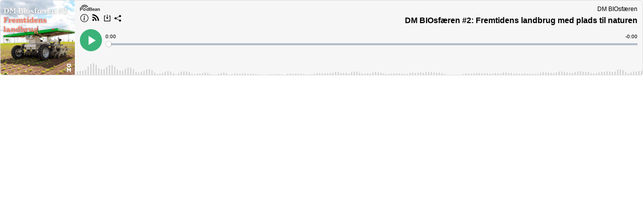

--- FILE ---
content_type: application/javascript; charset=UTF-8
request_url: https://www.podbean.com/cdn-cgi/challenge-platform/h/b/scripts/jsd/d251aa49a8a3/main.js?
body_size: 9589
content:
window._cf_chl_opt={AKGCx8:'b'};~function(R6,Kz,KX,KC,Kq,KF,KY,KE,KS,R1){R6=y,function(v,K,RQ,R5,R,a){for(RQ={v:237,K:197,R:412,a:331,h:424,b:341,H:317,x:303,D:314,d:327},R5=y,R=v();!![];)try{if(a=-parseInt(R5(RQ.v))/1+parseInt(R5(RQ.K))/2*(-parseInt(R5(RQ.R))/3)+-parseInt(R5(RQ.a))/4+parseInt(R5(RQ.h))/5*(-parseInt(R5(RQ.b))/6)+parseInt(R5(RQ.H))/7*(-parseInt(R5(RQ.x))/8)+-parseInt(R5(RQ.D))/9+parseInt(R5(RQ.d))/10,K===a)break;else R.push(R.shift())}catch(h){R.push(R.shift())}}(g,659946),Kz=this||self,KX=Kz[R6(203)],KC={},KC[R6(278)]='o',KC[R6(362)]='s',KC[R6(193)]='u',KC[R6(199)]='z',KC[R6(445)]='n',KC[R6(230)]='I',KC[R6(427)]='b',Kq=KC,Kz[R6(309)]=function(K,R,h,H,aa,aR,aK,Rg,x,N,G,J,W,T,B,i){if(aa={v:190,K:349,R:301,a:418,h:189,b:330,H:293,x:240,D:390,d:390,N:438,G:360,J:283,T:325,B:428,i:369,A:410,W:394,n:315,k:338,m:322,f:235,c:389,P:205,I:338,z:444,X:191,C:235,L:366,Q:389,O:205,F:264,Y:252,l:354,E:366,S:205,M:316,U:436,Z:366,j:389,o:316,e:205,V:299,s:373,u0:258,u1:296,u2:345,u3:345,u4:433,u5:433},aR={v:409,K:322,R:283,a:325,h:336},aK={v:410,K:394,R:315,a:389},Rg=R6,x={'ssayl':function(A,W){return A<W},'nElZx':function(A,W){return A===W},'gCghg':function(A,W){return A==W},'WXqYD':function(A,W){return A(W)},'EjJlo':function(A,W){return A<<W},'GAUCE':function(A,W){return W&A},'NHlbI':function(A,W){return A-W},'AdIfJ':function(A,W){return A==W},'jTFvY':function(A,W){return A>W},'UFooQ':function(A,W){return A<<W},'QTDGd':function(A,W){return A<W},'BIWIi':function(A,W){return A===W},'bmKYN':function(A,W){return A(W)},'WyMny':Rg(aa.v),'SwbZa':function(A,W,P,I){return A(W,P,I)},'yaYTi':function(A,W){return A(W)},'qfRla':function(A,W,P){return A(W,P)},'iyFEQ':function(A,W){return A+W}},x[Rg(aa.K)](null,R)||R===void 0)return H;for(N=x[Rg(aa.R)](KO,R),K[Rg(aa.a)][Rg(aa.h)]&&(N=N[Rg(aa.b)](K[Rg(aa.a)][Rg(aa.h)](R))),N=K[Rg(aa.H)][Rg(aa.x)]&&K[Rg(aa.D)]?K[Rg(aa.H)][Rg(aa.x)](new K[(Rg(aa.d))](N)):function(A,Rv,W){for(Rv=Rg,A[Rv(aR.v)](),W=0;x[Rv(aR.K)](W,A[Rv(aR.R)]);x[Rv(aR.a)](A[W],A[W+1])?A[Rv(aR.h)](W+1,1):W+=1);return A}(N),G='nAsAaAb'.split('A'),G=G[Rg(aa.N)][Rg(aa.G)](G),J=0;J<N[Rg(aa.J)];J++)if(x[Rg(aa.T)](x[Rg(aa.B)],Rg(aa.i))){if(ul[Rg(aa.A)][Rg(aa.W)][Rg(aa.n)](uE,uS)){if(256>yr[Rg(aa.k)](0)){for(vd=0;x[Rg(aa.m)](vw,vN);vt<<=1,x[Rg(aa.f)](vJ,vT-1)?(vB=0,vi[Rg(aa.c)](x[Rg(aa.P)](vA,vW)),vn=0):vk++,vG++);for(W=vm[Rg(aa.I)](0),vf=0;8>vc;vI=x[Rg(aa.z)](vz,1)|x[Rg(aa.X)](W,1),x[Rg(aa.C)](vX,x[Rg(aa.L)](vC,1))?(vq=0,vL[Rg(aa.Q)](x[Rg(aa.O)](vQ,vO)),vF=0):vY++,W>>=1,vP++);}else{for(W=1,vl=0;vE<vS;vU=vZ<<1.96|W,x[Rg(aa.F)](vj,vo-1)?(ve=0,vV[Rg(aa.c)](vs(K0)),K1=0):K2++,W=0,vM++);for(W=K3[Rg(aa.k)](0),K4=0;x[Rg(aa.Y)](16,K5);K7=x[Rg(aa.l)](K8,1)|1&W,K9==x[Rg(aa.E)](Ku,1)?(Kg=0,Ky[Rg(aa.c)](x[Rg(aa.S)](Kv,KK)),KR=0):Ka++,W>>=1,K6++);}va--,0==vh&&(vb=vH[Rg(aa.M)](2,vx),vD++),delete vr[vp]}else for(W=gZ[gj],go=0;x[Rg(aa.U)](ge,gV);y0=y1<<1|1&W,y2==x[Rg(aa.Z)](y3,1)?(y4=0,y5[Rg(aa.j)](y6(y7)),y8=0):y9++,W>>=1,gs++);yH=(yu--,yg==0&&(yy=yv[Rg(aa.o)](2,yK),yR++),ya[yh]=yb++,x[Rg(aa.e)](yx,yD))}else(T=N[J],B=x[Rg(aa.V)](KQ,K,R,T),x[Rg(aa.s)](G,B))?(i=B==='s'&&!K[Rg(aa.u0)](R[T]),Rg(aa.u1)===h+T?x[Rg(aa.u2)](D,h+T,B):i||x[Rg(aa.u3)](D,x[Rg(aa.u4)](h,T),R[T])):D(x[Rg(aa.u5)](h,T),B);return H;function D(A,W,Ry){Ry=Rg,Object[Ry(aK.v)][Ry(aK.K)][Ry(aK.R)](H,W)||(H[W]=[]),H[W][Ry(aK.a)](A)}},KF=R6(194)[R6(270)](';'),KY=KF[R6(438)][R6(360)](KF),Kz[R6(400)]=function(v,K,aD,RK,R,h,H,x,D){for(aD={v:386,K:269,R:283,a:333,h:202,b:389,H:256,x:319},RK=R6,R={'opfRx':function(N,G){return N<G},'KpJrU':function(N,G){return N(G)},'ipTnW':function(N,G){return N+G}},h=Object[RK(aD.v)](K),H=0;R[RK(aD.K)](H,h[RK(aD.R)]);H++)if(x=h[H],x==='f'&&(x='N'),v[x]){for(D=0;D<K[h[H]][RK(aD.R)];-1===v[x][RK(aD.a)](K[h[H]][D])&&(R[RK(aD.h)](KY,K[h[H]][D])||v[x][RK(aD.b)](R[RK(aD.H)]('o.',K[h[H]][D]))),D++);}else v[x]=K[h[H]][RK(aD.x)](function(N){return'o.'+N})},KE=function(h3,h2,h1,h0,as,aV,ae,Ra,R,a,h,b){return h3={v:326,K:292,R:348,a:368,h:363},h2={v:357,K:316,R:305,a:206,h:371,b:357,H:347,x:206,D:186,d:218,N:243,G:429,J:389,T:402,B:306,i:265,A:401,W:291,n:305,k:285,m:312,f:308,c:440,P:375,I:355,z:389,X:192},h1={v:192,K:283},h0={v:338},as={v:291,K:283,R:439,a:250,h:355,b:410,H:394,x:315,D:381,d:337,N:337,G:375,J:410,T:394,B:315,i:338,A:389,W:242,n:222,k:192,m:389,f:254,c:338,P:413,I:222,z:343,X:447,C:389,L:316,Q:389,O:254,F:448,Y:394,l:338,E:348,S:420,M:285,U:255,Z:389,j:307,o:389,e:277,V:312,s:389,u0:338,u1:222,u2:389,u3:261,u4:316,u5:434,u6:387,u7:271,u8:389,u9:188,uu:188,ug:312,uy:389,uv:389,uK:308},aV={v:236,K:215,R:381,a:241,h:374,b:374,H:410,x:416,D:315,d:333,N:339},ae={v:236,K:355},Ra=R6,R={'aHLkl':Ra(h3.v),'iGiKG':function(H,D){return D!==H},'WobmC':Ra(h3.K),'ICWZK':function(H,D){return H+D},'MqLSE':function(H,D){return H<D},'XngWo':function(H,D){return H>D},'sdWCi':function(H,D){return H<<D},'EfDCl':function(H,D){return H==D},'NrSkM':function(H,x){return H(x)},'WcPoN':function(H,D){return H>D},'kNNtF':function(H,D){return H&D},'HmDxx':function(H,D){return D==H},'JmNLT':Ra(h3.R),'zflum':function(H,D){return H<D},'YQeAv':function(H,D){return H==D},'QBJgY':function(H,D){return H|D},'PkNbx':function(H,D){return H|D},'NXUSJ':function(H,D){return H-D},'uGzRe':function(H,D){return H==D},'QJqra':function(H,D){return H<D},'VVRnc':function(H,D){return D|H},'fTvBp':function(H,D){return H<<D},'DXgLH':function(H,D){return H==D},'shdqK':function(H,x){return H(x)},'WeBXV':function(H,D){return H&D},'kFuIx':function(H,D){return H!=D},'NzaXP':function(H,D){return D==H},'rfqFF':function(H,D){return D*H},'lOkXN':function(H,D){return H&D},'bPsXT':function(H,D){return H==D},'kPfpX':function(H,D){return H*D},'kOcuM':function(H,x){return H(x)},'oeNzG':function(H,D){return D!=H},'PVbXt':function(H,D){return D*H},'HfJlj':function(H,D){return H==D},'yuUbL':function(H,x){return H(x)},'uzgJf':function(H,D){return D===H}},a=String[Ra(h3.a)],h={'h':function(H,Rh,x,D){return Rh=Ra,x={},x[Rh(aV.v)]=R[Rh(aV.K)],D=x,R[Rh(aV.R)](R[Rh(aV.a)],R[Rh(aV.a)])?h instanceof b[Rh(aV.h)]&&0<H[Rh(aV.b)][Rh(aV.H)][Rh(aV.x)][Rh(aV.D)](x)[Rh(aV.d)](Rh(aV.N)):H==null?'':h.g(H,6,function(N,Rb){return Rb=Rh,D[Rb(ae.v)][Rb(ae.K)](N)})},'g':function(H,x,D,RH,N,G,J,T,B,i,A,W,P,I,z,X,C,L){if(RH=Ra,null==H)return'';for(G={},J={},T='',B=2,i=3,A=2,W=[],P=0,I=0,z=0;R[RH(as.v)](z,H[RH(as.K)]);z+=1)if(RH(as.R)!==RH(as.a)){if(X=H[RH(as.h)](z),Object[RH(as.b)][RH(as.H)][RH(as.x)](G,X)||(G[X]=i++,J[X]=!0),C=T+X,Object[RH(as.b)][RH(as.H)][RH(as.x)](G,C))T=C;else if(R[RH(as.D)](RH(as.d),RH(as.N)))return R[RH(as.G)]('o.',b);else{if(Object[RH(as.J)][RH(as.T)][RH(as.B)](J,T)){if(256>T[RH(as.i)](0)){for(N=0;N<A;P<<=1,I==x-1?(I=0,W[RH(as.A)](D(P)),P=0):I++,N++);for(L=T[RH(as.i)](0),N=0;R[RH(as.W)](8,N);P=R[RH(as.n)](P,1)|1&L,R[RH(as.k)](I,x-1)?(I=0,W[RH(as.A)](D(P)),P=0):I++,L>>=1,N++);}else{for(L=1,N=0;R[RH(as.v)](N,A);P=L|P<<1,x-1==I?(I=0,W[RH(as.m)](R[RH(as.f)](D,P)),P=0):I++,L=0,N++);for(L=T[RH(as.c)](0),N=0;R[RH(as.P)](16,N);P=R[RH(as.I)](P,1)|R[RH(as.z)](L,1),R[RH(as.X)](I,x-1)?(I=0,W[RH(as.C)](D(P)),P=0):I++,L>>=1,N++);}B--,B==0&&(B=Math[RH(as.L)](2,A),A++),delete J[T]}else for(L=G[T],N=0;N<A;P=P<<1.8|1&L,I==x-1?(I=0,W[RH(as.Q)](R[RH(as.O)](D,P)),P=0):I++,L>>=1,N++);T=(B--,0==B&&(B=Math[RH(as.L)](2,A),A++),G[C]=i++,R[RH(as.O)](String,X))}}else return R[RH(as.F)]()<P;if(T!==''){if(Object[RH(as.J)][RH(as.Y)][RH(as.x)](J,T)){if(256>T[RH(as.l)](0)){if(RH(as.E)!==R[RH(as.S)])return;else{for(N=0;R[RH(as.M)](N,A);P<<=1,R[RH(as.U)](I,x-1)?(I=0,W[RH(as.Z)](R[RH(as.f)](D,P)),P=0):I++,N++);for(L=T[RH(as.c)](0),N=0;8>N;P=R[RH(as.j)](R[RH(as.n)](P,1),L&1.84),x-1==I?(I=0,W[RH(as.o)](D(P)),P=0):I++,L>>=1,N++);}}else{for(L=1,N=0;N<A;P=R[RH(as.e)](P<<1.62,L),I==R[RH(as.V)](x,1)?(I=0,W[RH(as.s)](D(P)),P=0):I++,L=0,N++);for(L=T[RH(as.u0)](0),N=0;16>N;P=R[RH(as.u1)](P,1)|1.87&L,R[RH(as.U)](I,x-1)?(I=0,W[RH(as.u2)](R[RH(as.O)](D,P)),P=0):I++,L>>=1,N++);}B--,R[RH(as.u3)](0,B)&&(B=Math[RH(as.u4)](2,A),A++),delete J[T]}else for(L=G[T],N=0;R[RH(as.u5)](N,A);P=R[RH(as.u6)](R[RH(as.u7)](P,1),L&1),I==x-1?(I=0,W[RH(as.u8)](D(P)),P=0):I++,L>>=1,N++);B--,R[RH(as.u9)](0,B)&&A++}for(L=2,N=0;R[RH(as.M)](N,A);P=P<<1|R[RH(as.z)](L,1),R[RH(as.uu)](I,R[RH(as.ug)](x,1))?(I=0,W[RH(as.uy)](D(P)),P=0):I++,L>>=1,N++);for(;;)if(P<<=1,x-1==I){W[RH(as.uv)](D(P));break}else I++;return W[RH(as.uK)]('')},'j':function(H,Rx){return Rx=Ra,H==null?'':R[Rx(h1.v)]('',H)?null:h.i(H[Rx(h1.K)],32768,function(x,RD){return RD=Rx,H[RD(h0.v)](x)})},'i':function(H,x,D,Rr,N,G,J,T,B,i,A,W,P,I,z,X,L,C){for(Rr=Ra,N=[],G=4,J=4,T=3,B=[],W=R[Rr(h2.v)](D,0),P=x,I=1,i=0;3>i;N[i]=i,i+=1);for(z=0,X=Math[Rr(h2.K)](2,2),A=1;A!=X;C=R[Rr(h2.R)](W,P),P>>=1,0==P&&(P=x,W=D(I++)),z|=(0<C?1:0)*A,A<<=1);switch(z){case 0:for(z=0,X=Math[Rr(h2.K)](2,8),A=1;R[Rr(h2.a)](A,X);C=W&P,P>>=1,R[Rr(h2.h)](0,P)&&(P=x,W=R[Rr(h2.b)](D,I++)),z|=R[Rr(h2.H)](0<C?1:0,A),A<<=1);L=a(z);break;case 1:for(z=0,X=Math[Rr(h2.K)](2,16),A=1;R[Rr(h2.x)](A,X);C=R[Rr(h2.D)](W,P),P>>=1,R[Rr(h2.d)](0,P)&&(P=x,W=D(I++)),z|=R[Rr(h2.N)](0<C?1:0,A),A<<=1);L=R[Rr(h2.G)](a,z);break;case 2:return''}for(i=N[3]=L,B[Rr(h2.J)](L);;){if(I>H)return'';for(z=0,X=Math[Rr(h2.K)](2,T),A=1;R[Rr(h2.T)](A,X);C=W&P,P>>=1,0==P&&(P=x,W=R[Rr(h2.v)](D,I++)),z|=R[Rr(h2.B)](0<C?1:0,A),A<<=1);switch(L=z){case 0:for(z=0,X=Math[Rr(h2.K)](2,8),A=1;X!=A;C=R[Rr(h2.D)](W,P),P>>=1,R[Rr(h2.i)](0,P)&&(P=x,W=R[Rr(h2.A)](D,I++)),z|=(R[Rr(h2.W)](0,C)?1:0)*A,A<<=1);N[J++]=a(z),L=J-1,G--;break;case 1:for(z=0,X=Math[Rr(h2.K)](2,16),A=1;A!=X;C=R[Rr(h2.n)](W,P),P>>=1,0==P&&(P=x,W=D(I++)),z|=(R[Rr(h2.k)](0,C)?1:0)*A,A<<=1);N[J++]=a(z),L=R[Rr(h2.m)](J,1),G--;break;case 2:return B[Rr(h2.f)]('')}if(G==0&&(G=Math[Rr(h2.K)](2,T),T++),N[L])L=N[L];else if(R[Rr(h2.c)](L,J))L=R[Rr(h2.P)](i,i[Rr(h2.I)](0));else return null;B[Rr(h2.z)](L),N[J++]=i+L[Rr(h2.I)](0),G--,i=L,R[Rr(h2.X)](0,G)&&(G=Math[Rr(h2.K)](2,T),T++)}}},b={},b[Ra(h3.h)]=h.h,b}(),KS=null,R1=R0(),R3();function y(u,v,K,R){return u=u-184,K=g(),R=K[u],R}function R2(a,h,hL,Rc,b,H,x,D,d,N,G,J,T){if(hL={v:266,K:275,R:214,a:228,h:290,b:302,H:302,x:225,D:273,d:358,N:267,G:210,J:415,T:430,B:253,i:208,A:422,W:286,n:356,k:298,m:298,f:311,c:246,P:297,I:404,z:201,X:441,C:220,L:185,Q:363},Rc=R6,b={'roPGO':function(B,i){return B(i)},'rKZvn':function(B,i){return B+i},'ctFMz':Rc(hL.v)},!b[Rc(hL.K)](Ko,0))return![];x=(H={},H[Rc(hL.R)]=a,H[Rc(hL.a)]=h,H);try{D=Kz[Rc(hL.h)],d=b[Rc(hL.b)](b[Rc(hL.H)](Rc(hL.x),Kz[Rc(hL.D)][Rc(hL.d)]),Rc(hL.N))+D.r+b[Rc(hL.G)],N=new Kz[(Rc(hL.J))](),N[Rc(hL.T)](Rc(hL.B),d),N[Rc(hL.i)]=2500,N[Rc(hL.A)]=function(){},G={},G[Rc(hL.W)]=Kz[Rc(hL.D)][Rc(hL.W)],G[Rc(hL.n)]=Kz[Rc(hL.D)][Rc(hL.n)],G[Rc(hL.k)]=Kz[Rc(hL.D)][Rc(hL.m)],G[Rc(hL.f)]=Kz[Rc(hL.D)][Rc(hL.c)],G[Rc(hL.P)]=R1,J=G,T={},T[Rc(hL.I)]=x,T[Rc(hL.z)]=J,T[Rc(hL.X)]=Rc(hL.C),N[Rc(hL.L)](KE[Rc(hL.Q)](T))}catch(B){}}function Kj(hD,hx,RG,v,K,a,h,b,H,x,D,d){if(hD={v:329,K:257,R:219,a:407,h:407,b:304,H:417,x:270,D:195,d:382,N:281,G:351,J:211,T:245,B:383,i:419,A:204,W:279,n:396,k:432,m:377},hx={v:219,K:342,R:212,a:217,h:326,b:295},RG=R6,v={'DOufw':function(R,a,h,b,H){return R(a,h,b,H)},'rwqat':RG(hD.v),'xQiBl':function(R,a){return R===a},'eZNfL':RG(hD.K),'FKvVw':function(R){return R()},'uvXsu':function(R,a){return R(a)}},K=KU(),v[RG(hD.R)](K,null))return;if(KS){if(RG(hD.a)===RG(hD.h))v[RG(hD.b)](clearTimeout,KS);else try{for(a=RG(hD.H)[RG(hD.x)]('|'),h=0;!![];){switch(a[h++]){case'0':H[RG(hD.D)]='-1';continue;case'1':return b={},b.r=x,b.e=null,b;case'2':H=J[RG(hD.d)](RG(hD.N));continue;case'3':x={};continue;case'4':W[RG(hD.G)][RG(hD.J)](H);continue;case'5':x=B(D,D,'',x);continue;case'6':H[RG(hD.T)]=RG(hD.B);continue;case'7':x=v[RG(hD.i)](A,D,H[v[RG(hD.A)]],'d.',x);continue;case'8':D=H[RG(hD.W)];continue;case'9':T[RG(hD.G)][RG(hD.n)](H);continue;case'10':x=i(D,D[RG(hD.k)]||D[RG(hD.m)],'n.',x);continue}break}}catch(N){return d={},d.r={},d.e=N,d}}KS=setTimeout(function(hH,Rt,h,b){if(hH={v:217,K:355},Rt=RG,v[Rt(hx.v)](Rt(hx.K),v[Rt(hx.R)]))return h={},h[Rt(hx.a)]=Rt(hx.h),b=h,null==a?'':h.g(b,6,function(x,RJ){return RJ=Rt,b[RJ(hH.v)][RJ(hH.K)](x)});else v[Rt(hx.b)](KM)},1e3*K)}function KV(hT,Ri,v,K,R,a){if(hT={v:378,K:318,R:335,a:350,h:391,b:300,H:272,x:405,D:318,d:328,N:421,G:443,J:361},Ri=R6,v={'hMSjn':function(h,b){return h(b)},'NLwJW':function(h,b){return h+b},'ANWRJ':Ri(hT.v),'XcIWi':function(h){return h()},'GYPRr':function(h,b){return h/b},'ZXbVn':function(h,b){return h>b},'oCUTI':Ri(hT.K)},K=3600,R=v[Ri(hT.R)](Ke),a=Math[Ri(hT.a)](v[Ri(hT.h)](Date[Ri(hT.b)](),1e3)),v[Ri(hT.H)](a-R,K)){if(v[Ri(hT.x)]===Ri(hT.D))return![];else v[Ri(hT.d)](R,v[Ri(hT.N)](v[Ri(hT.G)],a[Ri(hT.J)]))}return!![]}function KQ(K,R,h,RZ,RM,R8,H,x,J,D){H=(RZ={v:278,K:359,R:414,a:323,h:406,b:324,H:353,x:293,D:425,d:365,N:262},RM={v:392},R8=R6,{'hhuKX':function(N,G){return N(G)},'mixEH':R8(RZ.v),'rZUBW':function(N,G){return N===G},'cQeel':function(N,G){return G==N}});try{x=R[h]}catch(N){return'i'}if(null==x)return void 0===x?'u':'x';if(H[R8(RZ.K)]==typeof x)try{if(R8(RZ.R)==typeof x[R8(RZ.a)]){if(R8(RZ.h)===R8(RZ.b)){if(J={'quOID':function(T,B,i){return T(B,i)}},K=!![],!H())return;H[R8(RZ.H)](x,function(T,R9){R9=R8,J[R9(RM.v)](N,G,T)})}else return x[R8(RZ.a)](function(){}),'p'}}catch(J){}return K[R8(RZ.x)][R8(RZ.D)](x)?'a':H[R8(RZ.d)](x,K[R8(RZ.x)])?'D':x===!0?'T':!1===x?'F':(D=typeof x,H[R8(RZ.N)](R8(RZ.R),D)?KL(K,x)?'N':'f':Kq[D]||'?')}function KU(hy,Rw,v,K,R){if(hy={v:232,K:445,R:290,a:260,h:437,b:187,H:372,x:282,D:239,d:364},Rw=R6,v={'ZmQyL':function(a,h){return a(h)},'HaEpG':function(a,h){return h===a},'QuFpN':Rw(hy.v),'ybngt':function(a,h){return a!==h},'OWHbX':Rw(hy.K)},K=Kz[Rw(hy.R)],!K){if(v[Rw(hy.a)](v[Rw(hy.h)],Rw(hy.b)))v[Rw(hy.H)](K,Rw(hy.x));else return null}return R=K.i,v[Rw(hy.D)](typeof R,v[Rw(hy.d)])||R<30?null:R}function KO(K,Ro,Ru,R,h,H){for(Ro={v:411,K:411,R:330,a:386,h:423},Ru=R6,R={},R[Ru(Ro.v)]=function(D,d){return d!==D},h=R,H=[];h[Ru(Ro.K)](null,K);H=H[Ru(Ro.R)](Object[Ru(Ro.a)](K)),K=Object[Ru(Ro.h)](K));return H}function R0(hz,Rf){return hz={v:288,K:288},Rf=R6,crypto&&crypto[Rf(hz.v)]?crypto[Rf(hz.K)]():''}function Ke(hd,RB,v,K){return hd={v:290,K:350,R:321},RB=R6,v={'WswEX':function(R,a){return R(a)}},K=Kz[RB(hd.v)],Math[RB(hd.K)](+v[RB(hd.R)](atob,K.t))}function KM(v,h8,h7,Rp,K,R){h8={v:397,K:198},h7={v:280,K:414,R:200,a:346},Rp=R6,K={'pNrfE':function(a,h){return h===a},'WUXUu':function(a,h){return a(h)},'xVOjy':function(a){return a()},'AbXjf':Rp(h8.v)},R=Kl(),Ks(R.r,function(a,Rd){Rd=Rp,K[Rd(h7.v)](typeof v,Rd(h7.K))&&K[Rd(h7.R)](v,a),K[Rd(h7.a)](Kj)}),R.e&&R2(K[Rp(h8.K)],R.e)}function Kl(ad,RR,R,a,h,b,H,x,D,G,i,A,W,d){R=(ad={v:432,K:377,R:329,a:376,h:227,b:276,H:393,x:270,D:279,d:351,N:396,G:195,J:211,T:379,B:432,i:377,A:245,W:383,n:382,k:281,m:281,f:245,c:396,P:259,I:398,z:251,X:351},RR=R6,{'ieqRA':function(N,G,J,T,B){return N(G,J,T,B)},'VfEZZ':RR(ad.v),'mNvTT':RR(ad.K),'vocqt':RR(ad.R),'swvgm':function(N,G){return N===G},'aLQNj':RR(ad.a)});try{if(R[RR(ad.h)](RR(ad.a),R[RR(ad.b)])){for(a=RR(ad.H)[RR(ad.x)]('|'),h=0;!![];){switch(a[h++]){case'0':b={};continue;case'1':H=D[RR(ad.D)];continue;case'2':b=pRIb1(H,D[RR(ad.R)],'d.',b);continue;case'3':b=pRIb1(H,H,'',b);continue;case'4':KX[RR(ad.d)][RR(ad.N)](D);continue;case'5':D[RR(ad.G)]='-1';continue;case'6':return x={},x.r=b,x.e=null,x;case'7':KX[RR(ad.d)][RR(ad.J)](D);continue;case'8':b=R[RR(ad.T)](pRIb1,H,H[RR(ad.B)]||H[RR(ad.i)],'n.',b);continue;case'9':D[RR(ad.A)]=RR(ad.W);continue;case'10':D=KX[RR(ad.n)](RR(ad.k));continue}break}}else return G=H[RR(ad.n)](RR(ad.m)),G[RR(ad.f)]=RR(ad.W),G[RR(ad.G)]='-1',x[RR(ad.d)][RR(ad.c)](G),i=G[RR(ad.D)],A={},A=D(i,i,'',A),A=R[RR(ad.T)](d,i,i[R[RR(ad.P)]]||i[R[RR(ad.I)]],'n.',A),A=N(i,G[R[RR(ad.z)]],'d.',A),G[RR(ad.X)][RR(ad.J)](G),W={},W.r=A,W.e=null,W}catch(G){return d={},d.r={},d.e=G,d}}function Ko(v,hr,RT){return hr={v:448},RT=R6,Math[RT(hr.v)]()<v}function KZ(hK,RN,K,R){return hK={v:184},RN=R6,K={},K[RN(hK.v)]=function(a,h){return a!==h},R=K,R[RN(hK.v)](KU(),null)}function KL(K,R,RF,R7,h,H){return RF={v:380,K:380,R:374,a:410,h:416,b:315,H:333,x:339},R7=R6,h={},h[R7(RF.v)]=function(D,d){return D instanceof d},H=h,H[R7(RF.K)](R,K[R7(RF.R)])&&0<K[R7(RF.R)][R7(RF.a)][R7(RF.h)][R7(RF.b)](R)[R7(RF.H)](R7(RF.x))}function R3(hV,he,hj,hZ,RP,v,K,R,a,h){if(hV={v:370,K:290,R:310,a:313,h:248,b:294,H:294,x:403,D:344,d:344},he={v:384,K:313,R:248,a:344},hj={v:384,K:216,R:334,a:386,h:388,b:283,H:408,x:333,D:196,d:389,N:319},hZ={v:340},RP=R6,v={'wdERc':function(b,H){return b+H},'HFrGj':function(b,H){return b<H},'zpALv':function(b,H){return b===H},'yNAUg':function(b,H){return b(H)},'pDigN':function(b,H,x){return b(H,x)},'CNojg':function(b,H){return b!==H},'orYJp':RP(hV.v),'ZwWDt':function(b){return b()}},K=Kz[RP(hV.K)],!K)return;if(!v[RP(hV.R)](KV))return;(R=![],a=function(hU,hM,RI,H,x,D,d,N){if(hU={v:431},hM={v:231},RI=RP,!R){if(R=!![],!KV()){if(v[RI(hj.v)](v[RI(hj.K)],RI(hj.R)))return;else for(H={'jfzyE':function(G,J,Rz){return Rz=RI,v[Rz(hM.v)](G,J)}},x=J[RI(hj.a)](T),D=0;v[RI(hj.h)](D,x[RI(hj.b)]);D++)if(d=x[D],v[RI(hj.H)]('f',d)&&(d='N'),I[d]){for(N=0;N<z[x[D]][RI(hj.b)];v[RI(hj.H)](-1,X[d][RI(hj.x)](C[x[D]][N]))&&(v[RI(hj.D)](L,Q[x[D]][N])||O[d][RI(hj.d)]('o.'+F[x[D]][N])),N++);}else Y[d]=l[x[D]][RI(hj.N)](function(j,RX){return RX=RI,H[RX(hU.v)]('o.',j)})}KM(function(H,RC){RC=RI,v[RC(hZ.v)](R4,K,H)})}},KX[RP(hV.a)]!==RP(hV.h))?a():Kz[RP(hV.b)]?KX[RP(hV.H)](RP(hV.x),a):(h=KX[RP(hV.D)]||function(){},KX[RP(hV.d)]=function(Rq){Rq=RP,h(),v[Rq(he.v)](KX[Rq(he.K)],Rq(he.R))&&(KX[Rq(he.a)]=h,a())})}function R4(a,h,b0,RL,b,H,x,D){if(b0={v:284,K:442,R:367,a:399,h:282,b:441,H:442,x:213,D:249,d:282,N:234,G:274,J:213,T:385,B:221,i:234},RL=R6,b={},b[RL(b0.v)]=function(d,N){return d===N},b[RL(b0.K)]=RL(b0.R),H=b,!a[RL(b0.a)])return;H[RL(b0.v)](h,RL(b0.h))?(x={},x[RL(b0.b)]=H[RL(b0.H)],x[RL(b0.x)]=a.r,x[RL(b0.D)]=RL(b0.d),Kz[RL(b0.N)][RL(b0.G)](x,'*')):(D={},D[RL(b0.b)]=RL(b0.R),D[RL(b0.J)]=a.r,D[RL(b0.D)]=RL(b0.T),D[RL(b0.B)]=h,Kz[RL(b0.i)][RL(b0.G)](D,'*'))}function g(b1){return b1='hyViI,log,/cdn-cgi/challenge-platform/h/,BhsVd,swvgm,TYlZ6,onerror,bigint,wdERc,fBRSj,CaRQm,parent,gCghg,Aowhu,160303xTnRlX,stringify,ybngt,from,WobmC,XngWo,kPfpX,ooHWI,style,aUjz8,dtAXC,loading,event,cWIqd,vocqt,jTFvY,POST,NrSkM,YQeAv,ipTnW,CEVDS,isNaN,VfEZZ,HaEpG,uGzRe,cQeel,zCPtb,AdIfJ,HfJlj,/invisible/jsd,/b/ov1/0.466615237609416:1769927140:jZKlPQGwyc2sI2WWXHumvW2wM77HnSJm43Jx9IJ6CrA/,location,opfRx,split,fTvBp,ZXbVn,_cf_chl_opt,postMessage,roPGO,aLQNj,PkNbx,object,contentWindow,pNrfE,iframe,success,length,fzlMm,zflum,CnwA5,mXzWM,randomUUID,BzZze,__CF$cv$params,MqLSE,QKfSh,Array,addEventListener,FKvVw,d.cookie,JBxy9,LRmiB4,SwbZa,now,bmKYN,rKZvn,88dkxJRV,uvXsu,WeBXV,PVbXt,QBJgY,join,pRIb1,ZwWDt,pkLOA2,NXUSJ,readyState,79515SvLgUT,call,pow,582995mLtPHR,jgrpY,map,7|4|3|0|6|9|1|5|2|8,WswEX,ssayl,catch,jKePf,nElZx,o$EYKsjz4DpG7knM2tC8T1gh3WAHRic+9VaIq5FSfQxbZr6Xe0lyJNBP-ULmdvOwu,36087110imAWlG,hMSjn,contentDocument,concat,2466352yBTuyF,href,indexOf,UIqoJ,XcIWi,splice,CgbMw,charCodeAt,[native code],pDigN,189960SQLgNP,DMDha,kNNtF,onreadystatechange,qfRla,xVOjy,rfqFF,kpbfh,BIWIi,floor,body,onload,hhuKX,UFooQ,charAt,SSTpq3,shdqK,AKGCx8,mixEH,bind,status,string,KMxUyy,OWHbX,rZUBW,NHlbI,cloudflare-invisible,fromCharCode,lLheQ,rVxWi,NzaXP,ZmQyL,yaYTi,Function,ICWZK,vlfub,navigator,http-code:,ieqRA,LesZO,iGiKG,createElement,display: none,CNojg,error,keys,VVRnc,HFrGj,push,Set,GYPRr,quOID,10|9|5|4|1|0|3|8|2|7|6,hasOwnProperty,gAlET,appendChild,error on cf_chl_props,mNvTT,api,rxvNi8,yuUbL,oeNzG,DOMContentLoaded,errorInfoObject,oCUTI,etKkU,JsjNA,zpALv,sort,prototype,swJKA,3NxJDMn,WcPoN,function,XMLHttpRequest,toString,2|6|0|9|8|3|5|10|7|4|1,Object,DOufw,JmNLT,NLwJW,ontimeout,getPrototypeOf,95IZUqsm,isArray,hIHmA,boolean,WyMny,kOcuM,open,jfzyE,clientInformation,iyFEQ,QJqra,SDMGL,QTDGd,QuFpN,includes,MheJQ,uzgJf,source,yQrdA,ANWRJ,EjJlo,number,qEYGW,HmDxx,random,AsdVx,send,lOkXN,wqToW,DXgLH,getOwnPropertyNames,VpYDA,GAUCE,EfDCl,undefined,_cf_chl_opt;JJgc4;PJAn2;kJOnV9;IWJi4;OHeaY1;DqMg0;FKmRv9;LpvFx1;cAdz2;PqBHf2;nFZCC5;ddwW5;pRIb1;rxvNi8;RrrrA2;erHi9,tabIndex,yNAUg,1290728UhPxEL,AbXjf,symbol,WUXUu,chctx,KpJrU,document,rwqat,WXqYD,kFuIx,/jsd/oneshot/d251aa49a8a3/0.466615237609416:1769927140:jZKlPQGwyc2sI2WWXHumvW2wM77HnSJm43Jx9IJ6CrA/,timeout,xhr-error,ctFMz,removeChild,eZNfL,sid,AdeF3,aHLkl,orYJp,vKbNv,bPsXT,xQiBl,jsd,detail,sdWCi'.split(','),g=function(){return b1},g()}function Ks(v,K,hI,hP,hc,hk,hn,RA,R,a,h,b,H,x,D){for(hI={v:320,K:225,R:207,a:209,h:395,b:270,H:415,x:352,D:226,d:268,N:332,G:399,J:224,T:273,B:290,i:229,A:430,W:253,n:263,k:426,m:244,f:273,c:358,P:289,I:446,z:185,X:363,C:238,L:399,Q:208,O:422},hP={v:208},hc={v:223},hk={v:247},hn={v:287,K:361,R:435,a:361,h:282,b:233,H:378,x:361},RA=R6,R={'gAlET':RA(hI.v),'BhsVd':function(d){return d()},'zCPtb':function(d,N){return d+N},'hIHmA':function(d,N){return d+N},'ooHWI':RA(hI.K),'BzZze':RA(hI.R),'hyViI':function(d,N){return d(N)},'qEYGW':RA(hI.a)},a=R[RA(hI.h)][RA(hI.b)]('|'),h=0;!![];){switch(a[h++]){case'0':b=new Kz[(RA(hI.H))]();continue;case'1':b[RA(hI.x)]=function(RW){RW=RA,D[RW(hn.v)](b[RW(hn.K)],200)&&D[RW(hn.R)](b[RW(hn.a)],300)?K(RW(hn.h)):D[RW(hn.b)](K,RW(hn.H)+b[RW(hn.x)])};continue;case'2':H={'t':R[RA(hI.D)](Ke),'lhr':KX[RA(hI.d)]&&KX[RA(hI.d)][RA(hI.N)]?KX[RA(hI.d)][RA(hI.N)]:'','api':x[RA(hI.G)]?!![]:![],'c':KZ(),'payload':v};continue;case'3':console[RA(hI.J)](Kz[RA(hI.T)]);continue;case'4':x=Kz[RA(hI.B)];continue;case'5':b[RA(hI.i)]=function(Rn){Rn=RA,K(D[Rn(hk.v)])};continue;case'6':b[RA(hI.A)](RA(hI.W),R[RA(hI.n)](R[RA(hI.k)](R[RA(hI.m)],Kz[RA(hI.f)][RA(hI.c)]),R[RA(hI.P)])+x.r);continue;case'7':D={'mXzWM':function(d,N){return d>=N},'SDMGL':function(d,N){return d<N},'CaRQm':function(d,N,Rk){return Rk=RA,R[Rk(hc.v)](d,N)},'dtAXC':R[RA(hI.I)]};continue;case'8':b[RA(hI.z)](KE[RA(hI.X)](JSON[RA(hI.C)](H)));continue;case'9':x[RA(hI.L)]&&(b[RA(hI.Q)]=5e3,b[RA(hI.O)]=function(Rm){Rm=RA,K(Rm(hP.v))});continue}break}}}()